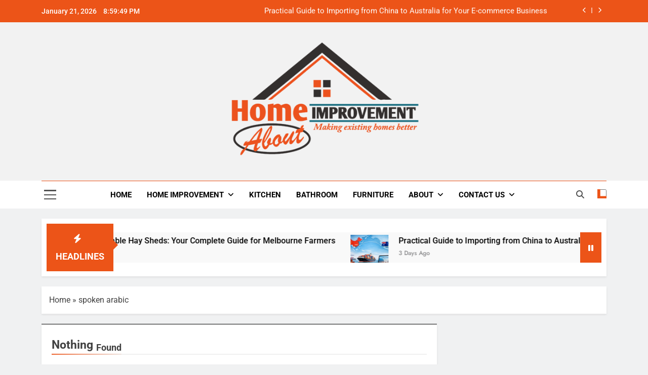

--- FILE ---
content_type: text/html; charset=UTF-8
request_url: https://homeimprovementabout.com/tag/spoken-arabic/
body_size: 19274
content:
<!doctype html>
<html lang="en-US">
<head>
	<meta charset="UTF-8">
	<meta name="viewport" content="width=device-width, initial-scale=1">
	<link rel="profile" href="https://gmpg.org/xfn/11">
	<meta name='robots' content='noindex, follow' />

	<!-- This site is optimized with the Yoast SEO Premium plugin v20.13 (Yoast SEO v26.7) - https://yoast.com/wordpress/plugins/seo/ -->
	<title>spoken arabic Archives - Home Improvement</title>
	<meta property="og:locale" content="en_US" />
	<meta property="og:type" content="article" />
	<meta property="og:title" content="spoken arabic Archives" />
	<meta property="og:url" content="https://homeimprovementabout.com/tag/spoken-arabic/" />
	<meta property="og:site_name" content="Home Improvement" />
	<meta name="twitter:card" content="summary_large_image" />
	<script type="application/ld+json" class="yoast-schema-graph">{"@context":"https://schema.org","@graph":[{"@type":"CollectionPage","@id":"https://homeimprovementabout.com/tag/spoken-arabic/","url":"https://homeimprovementabout.com/tag/spoken-arabic/","name":"spoken arabic Archives - Home Improvement","isPartOf":{"@id":"https://homeimprovementabout.com/#website"},"breadcrumb":{"@id":"https://homeimprovementabout.com/tag/spoken-arabic/#breadcrumb"},"inLanguage":"en-US"},{"@type":"BreadcrumbList","@id":"https://homeimprovementabout.com/tag/spoken-arabic/#breadcrumb","itemListElement":[{"@type":"ListItem","position":1,"name":"Home","item":"https://homeimprovementabout.com/"},{"@type":"ListItem","position":2,"name":"spoken arabic"}]},{"@type":"WebSite","@id":"https://homeimprovementabout.com/#website","url":"https://homeimprovementabout.com/","name":"Home Improvement","description":"Adding value to your home","publisher":{"@id":"https://homeimprovementabout.com/#/schema/person/0c2b9ac65b62712ce1b3b44a8183576a"},"potentialAction":[{"@type":"SearchAction","target":{"@type":"EntryPoint","urlTemplate":"https://homeimprovementabout.com/?s={search_term_string}"},"query-input":{"@type":"PropertyValueSpecification","valueRequired":true,"valueName":"search_term_string"}}],"inLanguage":"en-US"},{"@type":["Person","Organization"],"@id":"https://homeimprovementabout.com/#/schema/person/0c2b9ac65b62712ce1b3b44a8183576a","name":"admin","image":{"@type":"ImageObject","inLanguage":"en-US","@id":"https://homeimprovementabout.com/#/schema/person/image/","url":"https://homeimprovementabout.com/wp-content/uploads/2024/03/cropped-homeimprovementabout.com_.png","contentUrl":"https://homeimprovementabout.com/wp-content/uploads/2024/03/cropped-homeimprovementabout.com_.png","width":450,"height":254,"caption":"admin"},"logo":{"@id":"https://homeimprovementabout.com/#/schema/person/image/"}}]}</script>
	<!-- / Yoast SEO Premium plugin. -->


<link rel="alternate" type="application/rss+xml" title="Home Improvement &raquo; Feed" href="https://homeimprovementabout.com/feed/" />
<link rel="alternate" type="application/rss+xml" title="Home Improvement &raquo; Comments Feed" href="https://homeimprovementabout.com/comments/feed/" />
<link rel="alternate" type="application/rss+xml" title="Home Improvement &raquo; spoken arabic Tag Feed" href="https://homeimprovementabout.com/tag/spoken-arabic/feed/" />
<style id='wp-img-auto-sizes-contain-inline-css'>
img:is([sizes=auto i],[sizes^="auto," i]){contain-intrinsic-size:3000px 1500px}
/*# sourceURL=wp-img-auto-sizes-contain-inline-css */
</style>

<style id='wp-emoji-styles-inline-css'>

	img.wp-smiley, img.emoji {
		display: inline !important;
		border: none !important;
		box-shadow: none !important;
		height: 1em !important;
		width: 1em !important;
		margin: 0 0.07em !important;
		vertical-align: -0.1em !important;
		background: none !important;
		padding: 0 !important;
	}
/*# sourceURL=wp-emoji-styles-inline-css */
</style>
<link rel='stylesheet' id='wp-block-library-css' href='https://homeimprovementabout.com/wp-includes/css/dist/block-library/style.min.css?ver=6.9' media='all' />
<style id='global-styles-inline-css'>
:root{--wp--preset--aspect-ratio--square: 1;--wp--preset--aspect-ratio--4-3: 4/3;--wp--preset--aspect-ratio--3-4: 3/4;--wp--preset--aspect-ratio--3-2: 3/2;--wp--preset--aspect-ratio--2-3: 2/3;--wp--preset--aspect-ratio--16-9: 16/9;--wp--preset--aspect-ratio--9-16: 9/16;--wp--preset--color--black: #000000;--wp--preset--color--cyan-bluish-gray: #abb8c3;--wp--preset--color--white: #ffffff;--wp--preset--color--pale-pink: #f78da7;--wp--preset--color--vivid-red: #cf2e2e;--wp--preset--color--luminous-vivid-orange: #ff6900;--wp--preset--color--luminous-vivid-amber: #fcb900;--wp--preset--color--light-green-cyan: #7bdcb5;--wp--preset--color--vivid-green-cyan: #00d084;--wp--preset--color--pale-cyan-blue: #8ed1fc;--wp--preset--color--vivid-cyan-blue: #0693e3;--wp--preset--color--vivid-purple: #9b51e0;--wp--preset--gradient--vivid-cyan-blue-to-vivid-purple: linear-gradient(135deg,rgb(6,147,227) 0%,rgb(155,81,224) 100%);--wp--preset--gradient--light-green-cyan-to-vivid-green-cyan: linear-gradient(135deg,rgb(122,220,180) 0%,rgb(0,208,130) 100%);--wp--preset--gradient--luminous-vivid-amber-to-luminous-vivid-orange: linear-gradient(135deg,rgb(252,185,0) 0%,rgb(255,105,0) 100%);--wp--preset--gradient--luminous-vivid-orange-to-vivid-red: linear-gradient(135deg,rgb(255,105,0) 0%,rgb(207,46,46) 100%);--wp--preset--gradient--very-light-gray-to-cyan-bluish-gray: linear-gradient(135deg,rgb(238,238,238) 0%,rgb(169,184,195) 100%);--wp--preset--gradient--cool-to-warm-spectrum: linear-gradient(135deg,rgb(74,234,220) 0%,rgb(151,120,209) 20%,rgb(207,42,186) 40%,rgb(238,44,130) 60%,rgb(251,105,98) 80%,rgb(254,248,76) 100%);--wp--preset--gradient--blush-light-purple: linear-gradient(135deg,rgb(255,206,236) 0%,rgb(152,150,240) 100%);--wp--preset--gradient--blush-bordeaux: linear-gradient(135deg,rgb(254,205,165) 0%,rgb(254,45,45) 50%,rgb(107,0,62) 100%);--wp--preset--gradient--luminous-dusk: linear-gradient(135deg,rgb(255,203,112) 0%,rgb(199,81,192) 50%,rgb(65,88,208) 100%);--wp--preset--gradient--pale-ocean: linear-gradient(135deg,rgb(255,245,203) 0%,rgb(182,227,212) 50%,rgb(51,167,181) 100%);--wp--preset--gradient--electric-grass: linear-gradient(135deg,rgb(202,248,128) 0%,rgb(113,206,126) 100%);--wp--preset--gradient--midnight: linear-gradient(135deg,rgb(2,3,129) 0%,rgb(40,116,252) 100%);--wp--preset--font-size--small: 13px;--wp--preset--font-size--medium: 20px;--wp--preset--font-size--large: 36px;--wp--preset--font-size--x-large: 42px;--wp--preset--spacing--20: 0.44rem;--wp--preset--spacing--30: 0.67rem;--wp--preset--spacing--40: 1rem;--wp--preset--spacing--50: 1.5rem;--wp--preset--spacing--60: 2.25rem;--wp--preset--spacing--70: 3.38rem;--wp--preset--spacing--80: 5.06rem;--wp--preset--shadow--natural: 6px 6px 9px rgba(0, 0, 0, 0.2);--wp--preset--shadow--deep: 12px 12px 50px rgba(0, 0, 0, 0.4);--wp--preset--shadow--sharp: 6px 6px 0px rgba(0, 0, 0, 0.2);--wp--preset--shadow--outlined: 6px 6px 0px -3px rgb(255, 255, 255), 6px 6px rgb(0, 0, 0);--wp--preset--shadow--crisp: 6px 6px 0px rgb(0, 0, 0);}:where(.is-layout-flex){gap: 0.5em;}:where(.is-layout-grid){gap: 0.5em;}body .is-layout-flex{display: flex;}.is-layout-flex{flex-wrap: wrap;align-items: center;}.is-layout-flex > :is(*, div){margin: 0;}body .is-layout-grid{display: grid;}.is-layout-grid > :is(*, div){margin: 0;}:where(.wp-block-columns.is-layout-flex){gap: 2em;}:where(.wp-block-columns.is-layout-grid){gap: 2em;}:where(.wp-block-post-template.is-layout-flex){gap: 1.25em;}:where(.wp-block-post-template.is-layout-grid){gap: 1.25em;}.has-black-color{color: var(--wp--preset--color--black) !important;}.has-cyan-bluish-gray-color{color: var(--wp--preset--color--cyan-bluish-gray) !important;}.has-white-color{color: var(--wp--preset--color--white) !important;}.has-pale-pink-color{color: var(--wp--preset--color--pale-pink) !important;}.has-vivid-red-color{color: var(--wp--preset--color--vivid-red) !important;}.has-luminous-vivid-orange-color{color: var(--wp--preset--color--luminous-vivid-orange) !important;}.has-luminous-vivid-amber-color{color: var(--wp--preset--color--luminous-vivid-amber) !important;}.has-light-green-cyan-color{color: var(--wp--preset--color--light-green-cyan) !important;}.has-vivid-green-cyan-color{color: var(--wp--preset--color--vivid-green-cyan) !important;}.has-pale-cyan-blue-color{color: var(--wp--preset--color--pale-cyan-blue) !important;}.has-vivid-cyan-blue-color{color: var(--wp--preset--color--vivid-cyan-blue) !important;}.has-vivid-purple-color{color: var(--wp--preset--color--vivid-purple) !important;}.has-black-background-color{background-color: var(--wp--preset--color--black) !important;}.has-cyan-bluish-gray-background-color{background-color: var(--wp--preset--color--cyan-bluish-gray) !important;}.has-white-background-color{background-color: var(--wp--preset--color--white) !important;}.has-pale-pink-background-color{background-color: var(--wp--preset--color--pale-pink) !important;}.has-vivid-red-background-color{background-color: var(--wp--preset--color--vivid-red) !important;}.has-luminous-vivid-orange-background-color{background-color: var(--wp--preset--color--luminous-vivid-orange) !important;}.has-luminous-vivid-amber-background-color{background-color: var(--wp--preset--color--luminous-vivid-amber) !important;}.has-light-green-cyan-background-color{background-color: var(--wp--preset--color--light-green-cyan) !important;}.has-vivid-green-cyan-background-color{background-color: var(--wp--preset--color--vivid-green-cyan) !important;}.has-pale-cyan-blue-background-color{background-color: var(--wp--preset--color--pale-cyan-blue) !important;}.has-vivid-cyan-blue-background-color{background-color: var(--wp--preset--color--vivid-cyan-blue) !important;}.has-vivid-purple-background-color{background-color: var(--wp--preset--color--vivid-purple) !important;}.has-black-border-color{border-color: var(--wp--preset--color--black) !important;}.has-cyan-bluish-gray-border-color{border-color: var(--wp--preset--color--cyan-bluish-gray) !important;}.has-white-border-color{border-color: var(--wp--preset--color--white) !important;}.has-pale-pink-border-color{border-color: var(--wp--preset--color--pale-pink) !important;}.has-vivid-red-border-color{border-color: var(--wp--preset--color--vivid-red) !important;}.has-luminous-vivid-orange-border-color{border-color: var(--wp--preset--color--luminous-vivid-orange) !important;}.has-luminous-vivid-amber-border-color{border-color: var(--wp--preset--color--luminous-vivid-amber) !important;}.has-light-green-cyan-border-color{border-color: var(--wp--preset--color--light-green-cyan) !important;}.has-vivid-green-cyan-border-color{border-color: var(--wp--preset--color--vivid-green-cyan) !important;}.has-pale-cyan-blue-border-color{border-color: var(--wp--preset--color--pale-cyan-blue) !important;}.has-vivid-cyan-blue-border-color{border-color: var(--wp--preset--color--vivid-cyan-blue) !important;}.has-vivid-purple-border-color{border-color: var(--wp--preset--color--vivid-purple) !important;}.has-vivid-cyan-blue-to-vivid-purple-gradient-background{background: var(--wp--preset--gradient--vivid-cyan-blue-to-vivid-purple) !important;}.has-light-green-cyan-to-vivid-green-cyan-gradient-background{background: var(--wp--preset--gradient--light-green-cyan-to-vivid-green-cyan) !important;}.has-luminous-vivid-amber-to-luminous-vivid-orange-gradient-background{background: var(--wp--preset--gradient--luminous-vivid-amber-to-luminous-vivid-orange) !important;}.has-luminous-vivid-orange-to-vivid-red-gradient-background{background: var(--wp--preset--gradient--luminous-vivid-orange-to-vivid-red) !important;}.has-very-light-gray-to-cyan-bluish-gray-gradient-background{background: var(--wp--preset--gradient--very-light-gray-to-cyan-bluish-gray) !important;}.has-cool-to-warm-spectrum-gradient-background{background: var(--wp--preset--gradient--cool-to-warm-spectrum) !important;}.has-blush-light-purple-gradient-background{background: var(--wp--preset--gradient--blush-light-purple) !important;}.has-blush-bordeaux-gradient-background{background: var(--wp--preset--gradient--blush-bordeaux) !important;}.has-luminous-dusk-gradient-background{background: var(--wp--preset--gradient--luminous-dusk) !important;}.has-pale-ocean-gradient-background{background: var(--wp--preset--gradient--pale-ocean) !important;}.has-electric-grass-gradient-background{background: var(--wp--preset--gradient--electric-grass) !important;}.has-midnight-gradient-background{background: var(--wp--preset--gradient--midnight) !important;}.has-small-font-size{font-size: var(--wp--preset--font-size--small) !important;}.has-medium-font-size{font-size: var(--wp--preset--font-size--medium) !important;}.has-large-font-size{font-size: var(--wp--preset--font-size--large) !important;}.has-x-large-font-size{font-size: var(--wp--preset--font-size--x-large) !important;}
/*# sourceURL=global-styles-inline-css */
</style>

<style id='classic-theme-styles-inline-css'>
/*! This file is auto-generated */
.wp-block-button__link{color:#fff;background-color:#32373c;border-radius:9999px;box-shadow:none;text-decoration:none;padding:calc(.667em + 2px) calc(1.333em + 2px);font-size:1.125em}.wp-block-file__button{background:#32373c;color:#fff;text-decoration:none}
/*# sourceURL=/wp-includes/css/classic-themes.min.css */
</style>
<link rel='stylesheet' id='fontawesome-css' href='https://homeimprovementabout.com/wp-content/themes/newsmatic/assets/lib/fontawesome/css/all.min.css?ver=5.15.3' media='all' />
<link rel='stylesheet' id='fontawesome-6-css' href='https://homeimprovementabout.com/wp-content/themes/newsmatic/assets/lib/fontawesome-6/css/all.min.css?ver=6.5.1' media='all' />
<link rel='stylesheet' id='slick-css' href='https://homeimprovementabout.com/wp-content/themes/newsmatic/assets/lib/slick/slick.css?ver=1.8.1' media='all' />
<link rel='stylesheet' id='newsmatic-typo-fonts-css' href='https://homeimprovementabout.com/wp-content/fonts/14a84609c1bd1329c3f32554880a07b7.css' media='all' />
<link rel='stylesheet' id='newsmatic-style-css' href='https://homeimprovementabout.com/wp-content/themes/newsmatic/style.css?ver=1.3.18' media='all' />
<style id='newsmatic-style-inline-css'>
body.newsmatic_font_typography{ --newsmatic-global-preset-color-1: #64748b;}
 body.newsmatic_font_typography{ --newsmatic-global-preset-color-2: #27272a;}
 body.newsmatic_font_typography{ --newsmatic-global-preset-color-3: #ef4444;}
 body.newsmatic_font_typography{ --newsmatic-global-preset-color-4: #eab308;}
 body.newsmatic_font_typography{ --newsmatic-global-preset-color-5: #ec5418;}
 body.newsmatic_font_typography{ --newsmatic-global-preset-color-6: #000000;}
 body.newsmatic_font_typography{ --newsmatic-global-preset-color-7: #06b6d4;}
 body.newsmatic_font_typography{ --newsmatic-global-preset-color-8: #0284c7;}
 body.newsmatic_font_typography{ --newsmatic-global-preset-color-9: #6366f1;}
 body.newsmatic_font_typography{ --newsmatic-global-preset-color-10: #ec5418;}
 body.newsmatic_font_typography{ --newsmatic-global-preset-color-11: #a855f7;}
 body.newsmatic_font_typography{ --newsmatic-global-preset-color-12: #f43f5e;}
 body.newsmatic_font_typography{ --newsmatic-global-preset-gradient-color-1: linear-gradient( 135deg, #485563 10%, #29323c 100%);}
 body.newsmatic_font_typography{ --newsmatic-global-preset-gradient-color-2: linear-gradient( 135deg, #FF512F 10%, #F09819 100%);}
 body.newsmatic_font_typography{ --newsmatic-global-preset-gradient-color-3: linear-gradient( 135deg, #00416A 10%, #E4E5E6 100%);}
 body.newsmatic_font_typography{ --newsmatic-global-preset-gradient-color-4: linear-gradient( 135deg, #CE9FFC 10%, #7367F0 100%);}
 body.newsmatic_font_typography{ --newsmatic-global-preset-gradient-color-5: linear-gradient( 135deg, #90F7EC 10%, #32CCBC 100%);}
 body.newsmatic_font_typography{ --newsmatic-global-preset-gradient-color-6: linear-gradient( 135deg, #81FBB8 10%, #28C76F 100%);}
 body.newsmatic_font_typography{ --newsmatic-global-preset-gradient-color-7: linear-gradient( 135deg, #EB3349 10%, #F45C43 100%);}
 body.newsmatic_font_typography{ --newsmatic-global-preset-gradient-color-8: linear-gradient( 135deg, #FFF720 10%, #3CD500 100%);}
 body.newsmatic_font_typography{ --newsmatic-global-preset-gradient-color-9: linear-gradient( 135deg, #FF96F9 10%, #C32BAC 100%);}
 body.newsmatic_font_typography{ --newsmatic-global-preset-gradient-color-10: linear-gradient( 135deg, #69FF97 10%, #00E4FF 100%);}
 body.newsmatic_font_typography{ --newsmatic-global-preset-gradient-color-11: linear-gradient( 135deg, #3C8CE7 10%, #00EAFF 100%);}
 body.newsmatic_font_typography{ --newsmatic-global-preset-gradient-color-12: linear-gradient( 135deg, #FF7AF5 10%, #513162 100%);}
 body.newsmatic_font_typography{ --theme-block-top-border-color: var( --newsmatic-global-preset-color-6 );}
.newsmatic_font_typography { --header-padding: 35px;} .newsmatic_font_typography { --header-padding-tablet: 30px;} .newsmatic_font_typography { --header-padding-smartphone: 30px;}.newsmatic_main_body .site-header.layout--default .top-header{ background: #1b8415}.newsmatic_font_typography .header-custom-button{ background: linear-gradient(135deg,rgb(178,7,29) 0%,rgb(1,1,1) 100%)}.newsmatic_font_typography .header-custom-button:hover{ background: #b2071d}.newsmatic_font_typography { --site-title-family : Roboto; }
.newsmatic_font_typography { --site-title-weight : 700; }
.newsmatic_font_typography { --site-title-texttransform : capitalize; }
.newsmatic_font_typography { --site-title-textdecoration : none; }
.newsmatic_font_typography { --site-title-size : 45px; }
.newsmatic_font_typography { --site-title-size-tab : 43px; }
.newsmatic_font_typography { --site-title-size-mobile : 40px; }
.newsmatic_font_typography { --site-title-lineheight : 45px; }
.newsmatic_font_typography { --site-title-lineheight-tab : 42px; }
.newsmatic_font_typography { --site-title-lineheight-mobile : 40px; }
.newsmatic_font_typography { --site-title-letterspacing : 0px; }
.newsmatic_font_typography { --site-title-letterspacing-tab : 0px; }
.newsmatic_font_typography { --site-title-letterspacing-mobile : 0px; }
.newsmatic_font_typography { --site-tagline-family : Roboto; }
.newsmatic_font_typography { --site-tagline-weight : 400; }
.newsmatic_font_typography { --site-tagline-texttransform : capitalize; }
.newsmatic_font_typography { --site-tagline-textdecoration : none; }
.newsmatic_font_typography { --site-tagline-size : 16px; }
.newsmatic_font_typography { --site-tagline-size-tab : 16px; }
.newsmatic_font_typography { --site-tagline-size-mobile : 16px; }
.newsmatic_font_typography { --site-tagline-lineheight : 26px; }
.newsmatic_font_typography { --site-tagline-lineheight-tab : 26px; }
.newsmatic_font_typography { --site-tagline-lineheight-mobile : 16px; }
.newsmatic_font_typography { --site-tagline-letterspacing : 0px; }
.newsmatic_font_typography { --site-tagline-letterspacing-tab : 0px; }
.newsmatic_font_typography { --site-tagline-letterspacing-mobile : 0px; }
body .site-branding img.custom-logo{ width: 400px; }@media(max-width: 940px) { body .site-branding img.custom-logo{ width: 200px; } }
@media(max-width: 610px) { body .site-branding img.custom-logo{ width: 200px; } }
.newsmatic_font_typography  { --sidebar-toggle-color: #525252;}.newsmatic_font_typography  { --sidebar-toggle-color-hover : #ec5418; }.newsmatic_font_typography  { --search-color: #525252;}.newsmatic_font_typography  { --search-color-hover : #ec5418; }.newsmatic_main_body { --site-bk-color: #F0F1F2}.newsmatic_font_typography  { --move-to-top-background-color: #e64709;}.newsmatic_font_typography  { --move-to-top-background-color-hover : #e64709; }.newsmatic_font_typography  { --move-to-top-color: #fff;}.newsmatic_font_typography  { --move-to-top-color-hover : #fff; }@media(max-width: 610px) { .ads-banner{ display : block;} }@media(max-width: 610px) { body #newsmatic-scroll-to-top.show{ display : block;} }body .site-header.layout--default .menu-section .row{ border-top: 1px solid #ec5418;}body .site-footer.dark_bk{ border-top: 5px solid #1B8415;}.newsmatic_main_body .site-header.layout--default .site-branding-section{ background: #f2f2f2}.newsmatic_font_typography  { --custom-btn-color: #ffffff;}.newsmatic_font_typography  { --custom-btn-color-hover : #ffffff; } body.newsmatic_main_body{ --theme-color-red: #ec5418;} body.newsmatic_dark_mode{ --theme-color-red: #ec5418;}body .post-categories .cat-item.cat-1458 { background-color : #1B8415} body .newsmatic-category-no-bk .post-categories .cat-item.cat-1458 a  { color : #1B8415} body.single .post-categories .cat-item.cat-1458 { background-color : #1B8415} body .post-categories .cat-item.cat-22 { background-color : #ed5118} body .newsmatic-category-no-bk .post-categories .cat-item.cat-22 a  { color : #ed5118} body.single .post-categories .cat-item.cat-22 { background-color : #ed5118} body .post-categories .cat-item.cat-20 { background-color : #ed5118} body .newsmatic-category-no-bk .post-categories .cat-item.cat-20 a  { color : #ed5118} body.single .post-categories .cat-item.cat-20 { background-color : #ed5118} body .post-categories .cat-item.cat-825 { background-color : #ed5118} body .newsmatic-category-no-bk .post-categories .cat-item.cat-825 a  { color : #ed5118} body.single .post-categories .cat-item.cat-825 { background-color : #ed5118} body .post-categories .cat-item.cat-29 { background-color : #c95121} body .newsmatic-category-no-bk .post-categories .cat-item.cat-29 a  { color : #c95121} body.single .post-categories .cat-item.cat-29 { background-color : #c95121} body .post-categories .cat-item.cat-27 { background-color : #ed5118} body .newsmatic-category-no-bk .post-categories .cat-item.cat-27 a  { color : #ed5118} body.single .post-categories .cat-item.cat-27 { background-color : #ed5118} body .post-categories .cat-item.cat-1321 { background-color : #1B8415} body .newsmatic-category-no-bk .post-categories .cat-item.cat-1321 a  { color : #1B8415} body.single .post-categories .cat-item.cat-1321 { background-color : #1B8415} body .post-categories .cat-item.cat-26 { background-color : #ed5118} body .newsmatic-category-no-bk .post-categories .cat-item.cat-26 a  { color : #ed5118} body.single .post-categories .cat-item.cat-26 { background-color : #ed5118} body .post-categories .cat-item.cat-63 { background-color : #ed5118} body .newsmatic-category-no-bk .post-categories .cat-item.cat-63 a  { color : #ed5118} body.single .post-categories .cat-item.cat-63 { background-color : #ed5118} body .post-categories .cat-item.cat-37 { background-color : #ed5118} body .newsmatic-category-no-bk .post-categories .cat-item.cat-37 a  { color : #ed5118} body.single .post-categories .cat-item.cat-37 { background-color : #ed5118} body .post-categories .cat-item.cat-19 { background-color : #ed5118} body .newsmatic-category-no-bk .post-categories .cat-item.cat-19 a  { color : #ed5118} body.single .post-categories .cat-item.cat-19 { background-color : #ed5118} body .post-categories .cat-item.cat-25 { background-color : #ed5118} body .newsmatic-category-no-bk .post-categories .cat-item.cat-25 a  { color : #ed5118} body.single .post-categories .cat-item.cat-25 { background-color : #ed5118} body .post-categories .cat-item.cat-990 { background-color : #1B8415} body .newsmatic-category-no-bk .post-categories .cat-item.cat-990 a  { color : #1B8415} body.single .post-categories .cat-item.cat-990 { background-color : #1B8415} body .post-categories .cat-item.cat-991 { background-color : #ed5118} body .newsmatic-category-no-bk .post-categories .cat-item.cat-991 a  { color : #ed5118} body.single .post-categories .cat-item.cat-991 { background-color : #ed5118} body .post-categories .cat-item.cat-21 { background-color : #ed5118} body .newsmatic-category-no-bk .post-categories .cat-item.cat-21 a  { color : #ed5118} body.single .post-categories .cat-item.cat-21 { background-color : #ed5118} body .post-categories .cat-item.cat-995 { background-color : #ed5118} body .newsmatic-category-no-bk .post-categories .cat-item.cat-995 a  { color : #ed5118} body.single .post-categories .cat-item.cat-995 { background-color : #ed5118} body .post-categories .cat-item.cat-136 { background-color : #ed5118} body .newsmatic-category-no-bk .post-categories .cat-item.cat-136 a  { color : #ed5118} body.single .post-categories .cat-item.cat-136 { background-color : #ed5118} body .post-categories .cat-item.cat-28 { background-color : #ed5118} body .newsmatic-category-no-bk .post-categories .cat-item.cat-28 a  { color : #ed5118} body.single .post-categories .cat-item.cat-28 { background-color : #ed5118}  #main-banner-section .main-banner-slider figure.post-thumb { border-radius: 0px; } #main-banner-section .main-banner-slider .post-element{ border-radius: 0px;}
 @media (max-width: 769px){ #main-banner-section .main-banner-slider figure.post-thumb { border-radius: 0px; } #main-banner-section .main-banner-slider .post-element { border-radius: 0px; } }
 @media (max-width: 548px){ #main-banner-section .main-banner-slider figure.post-thumb  { border-radius: 0px; } #main-banner-section .main-banner-slider .post-element { border-radius: 0px; } }
 #main-banner-section .main-banner-trailing-posts figure.post-thumb, #main-banner-section .banner-trailing-posts figure.post-thumb { border-radius: 0px } #main-banner-section .banner-trailing-posts .post-element { border-radius: 0px;}
 @media (max-width: 769px){ #main-banner-section .main-banner-trailing-posts figure.post-thumb,
				#main-banner-section .banner-trailing-posts figure.post-thumb { border-radius: 0px } #main-banner-section .banner-trailing-posts .post-element { border-radius: 0px;} }
 @media (max-width: 548px){ #main-banner-section .main-banner-trailing-posts figure.post-thumb,
				#main-banner-section .banner-trailing-posts figure.post-thumb  { border-radius: 0px  } #main-banner-section .banner-trailing-posts .post-element { border-radius: 0px;} }
 main.site-main .primary-content article figure.post-thumb-wrap { padding-bottom: calc( 0.25 * 100% ) }
 @media (max-width: 769px){ main.site-main .primary-content article figure.post-thumb-wrap { padding-bottom: calc( 0.4 * 100% ) } }
 @media (max-width: 548px){ main.site-main .primary-content article figure.post-thumb-wrap { padding-bottom: calc( 0.4 * 100% ) } }
 main.site-main .primary-content article figure.post-thumb-wrap { border-radius: 0px}
 @media (max-width: 769px){ main.site-main .primary-content article figure.post-thumb-wrap { border-radius: 0px } }
 @media (max-width: 548px){ main.site-main .primary-content article figure.post-thumb-wrap { border-radius: 0px  } }
#block--1721379012971y article figure.post-thumb-wrap { padding-bottom: calc( 0.6 * 100% ) }
 @media (max-width: 769px){ #block--1721379012971y article figure.post-thumb-wrap { padding-bottom: calc( 0.8 * 100% ) } }
 @media (max-width: 548px){ #block--1721379012971y article figure.post-thumb-wrap { padding-bottom: calc( 0.6 * 100% ) }}
#block--1721379012971y article figure.post-thumb-wrap { border-radius: 0px }
 @media (max-width: 769px){ #block--1721379012971y article figure.post-thumb-wrap { border-radius: 0px } }
 @media (max-width: 548px){ #block--1721379012971y article figure.post-thumb-wrap { border-radius: 0px } }
#block--1721379012974m article figure.post-thumb-wrap { padding-bottom: calc( 0.6 * 100% ) }
 @media (max-width: 769px){ #block--1721379012974m article figure.post-thumb-wrap { padding-bottom: calc( 0.8 * 100% ) } }
 @media (max-width: 548px){ #block--1721379012974m article figure.post-thumb-wrap { padding-bottom: calc( 0.6 * 100% ) }}
#block--1721379012974m article figure.post-thumb-wrap { border-radius: 0px }
 @media (max-width: 769px){ #block--1721379012974m article figure.post-thumb-wrap { border-radius: 0px } }
 @media (max-width: 548px){ #block--1721379012974m article figure.post-thumb-wrap { border-radius: 0px } }
#block--1721379012975p article figure.post-thumb-wrap { padding-bottom: calc( 0.25 * 100% ) }
 @media (max-width: 769px){ #block--1721379012975p article figure.post-thumb-wrap { padding-bottom: calc( 0.25 * 100% ) } }
 @media (max-width: 548px){ #block--1721379012975p article figure.post-thumb-wrap { padding-bottom: calc( 0.25 * 100% ) }}
#block--1721379012975p article figure.post-thumb-wrap { border-radius: 0px }
 @media (max-width: 769px){ #block--1721379012975p article figure.post-thumb-wrap { border-radius: 0px } }
 @media (max-width: 548px){ #block--1721379012975p article figure.post-thumb-wrap { border-radius: 0px } }
#block--1721379012976j article figure.post-thumb-wrap { padding-bottom: calc( 0.6 * 100% ) }
 @media (max-width: 769px){ #block--1721379012976j article figure.post-thumb-wrap { padding-bottom: calc( 0.8 * 100% ) } }
 @media (max-width: 548px){ #block--1721379012976j article figure.post-thumb-wrap { padding-bottom: calc( 0.6 * 100% ) }}
#block--1721379012976j article figure.post-thumb-wrap { border-radius: 0px }
 @media (max-width: 769px){ #block--1721379012976j article figure.post-thumb-wrap { border-radius: 0px } }
 @media (max-width: 548px){ #block--1721379012976j article figure.post-thumb-wrap { border-radius: 0px } }
/*# sourceURL=newsmatic-style-inline-css */
</style>
<link rel='stylesheet' id='newsmatic-main-style-css' href='https://homeimprovementabout.com/wp-content/themes/newsmatic/assets/css/main.css?ver=1.3.18' media='all' />
<link rel='stylesheet' id='newsmatic-loader-style-css' href='https://homeimprovementabout.com/wp-content/themes/newsmatic/assets/css/loader.css?ver=1.3.18' media='all' />
<link rel='stylesheet' id='newsmatic-responsive-style-css' href='https://homeimprovementabout.com/wp-content/themes/newsmatic/assets/css/responsive.css?ver=1.3.18' media='all' />
<script src="https://homeimprovementabout.com/wp-includes/js/jquery/jquery.min.js?ver=3.7.1" id="jquery-core-js"></script>
<script src="https://homeimprovementabout.com/wp-includes/js/jquery/jquery-migrate.min.js?ver=3.4.1" id="jquery-migrate-js"></script>
<link rel="https://api.w.org/" href="https://homeimprovementabout.com/wp-json/" /><link rel="alternate" title="JSON" type="application/json" href="https://homeimprovementabout.com/wp-json/wp/v2/tags/415" /><link rel="EditURI" type="application/rsd+xml" title="RSD" href="https://homeimprovementabout.com/xmlrpc.php?rsd" />
<meta name="generator" content="WordPress 6.9" />
		<style type="text/css">
							.site-title {
					position: absolute;
					clip: rect(1px, 1px, 1px, 1px);
					}
									.site-description {
						position: absolute;
						clip: rect(1px, 1px, 1px, 1px);
					}
						</style>
		<link rel="icon" href="https://homeimprovementabout.com/wp-content/uploads/2025/01/homeimprovementabout.com-fevi-150x150.png" sizes="32x32" />
<link rel="icon" href="https://homeimprovementabout.com/wp-content/uploads/2025/01/homeimprovementabout.com-fevi-300x300.png" sizes="192x192" />
<link rel="apple-touch-icon" href="https://homeimprovementabout.com/wp-content/uploads/2025/01/homeimprovementabout.com-fevi-300x300.png" />
<meta name="msapplication-TileImage" content="https://homeimprovementabout.com/wp-content/uploads/2025/01/homeimprovementabout.com-fevi-300x300.png" />
		<style id="wp-custom-css">
			.newsmatic_main_body .site-header.layout--default .top-header {
    background: #ec5418;
}		</style>
			<script async src="https://pagead2.googlesyndication.com/pagead/js/adsbygoogle.js?client=ca-pub-6055728642375511"
     crossorigin="anonymous"></script>
</head>

<body class="archive tag tag-spoken-arabic tag-415 wp-custom-logo wp-theme-newsmatic hfeed newsmatic-title-two newsmatic-image-hover--effect-four site-full-width--layout newsmatic_site_block_border_top post-layout--one right-sidebar newsmatic_main_body newsmatic_font_typography" itemtype='https://schema.org/Blog' itemscope='itemscope'>
<div id="page" class="site">
	<a class="skip-link screen-reader-text" href="#primary">Skip to content</a>
				<div class="newsmatic_ovelay_div"></div>
						
			<header id="masthead" class="site-header layout--default layout--one">
				<div class="top-header"><div class="newsmatic-container"><div class="row">         <div class="top-date-time">
            <span class="date">January 21, 2026</span>
            <span class="time"></span>
         </div>
               <div class="top-ticker-news">
            <ul class="ticker-item-wrap">
                                          <li class="ticker-item"><a href="https://homeimprovementabout.com/durable-hay-sheds-materials-melbourne/" title="Top 5 Materials for Durable Hay Sheds: Your Complete Guide for Melbourne Farmers">Top 5 Materials for Durable Hay Sheds: Your Complete Guide for Melbourne Farmers</a></h2></li>
                                                   <li class="ticker-item"><a href="https://homeimprovementabout.com/importing-from-china-to-australia-ecommerce-guide/" title="Practical Guide to Importing from China to Australia for Your E-commerce Business">Practical Guide to Importing from China to Australia for Your E-commerce Business</a></h2></li>
                                                   <li class="ticker-item"><a href="https://homeimprovementabout.com/modern-ducted-heating-hobart/" title="Upgrade Your Home with Modern Ducted Heating in Hobart">Upgrade Your Home with Modern Ducted Heating in Hobart</a></h2></li>
                                                   <li class="ticker-item"><a href="https://homeimprovementabout.com/roof-repairs-rosanna-quick-response-guide/" title="Roof Repairs Rosanna: How to Respond Quickly to Roof Damage">Roof Repairs Rosanna: How to Respond Quickly to Roof Damage</a></h2></li>
                                    </ul>
			</div>
      </div></div></div>        <div class="main-header order--social-logo-buttons">
            <div class="site-branding-section">
                <div class="newsmatic-container">
                    <div class="row">
                                 <div class="social-icons-wrap"></div>
                  <div class="site-branding">
                <a href="https://homeimprovementabout.com/" class="custom-logo-link" rel="home"><img width="450" height="254" src="https://homeimprovementabout.com/wp-content/uploads/2024/03/cropped-homeimprovementabout.com_.png" class="custom-logo" alt="homeimprovementabout.com" decoding="async" fetchpriority="high" srcset="https://homeimprovementabout.com/wp-content/uploads/2024/03/cropped-homeimprovementabout.com_.png 450w, https://homeimprovementabout.com/wp-content/uploads/2024/03/cropped-homeimprovementabout.com_-300x169.png 300w, https://homeimprovementabout.com/wp-content/uploads/2024/03/cropped-homeimprovementabout.com_-285x161.png 285w" sizes="(max-width: 450px) 100vw, 450px" /></a>                        <p class="site-title"><a href="https://homeimprovementabout.com/" rel="home">Home Improvement</a></p>
                                    <p class="site-description">Adding value to your home</p>
                            </div><!-- .site-branding -->
         <div class="header-right-button-wrap"></div><!-- .header-right-button-wrap -->                    </div>
                </div>
            </div>
            <div class="menu-section">
                <div class="newsmatic-container">
                    <div class="row">
                                    <div class="sidebar-toggle-wrap">
                <a class="sidebar-toggle-trigger" href="javascript:void(0);">
                    <div class="newsmatic_sidetoggle_menu_burger">
                      <span></span>
                      <span></span>
                      <span></span>
                  </div>
                </a>
                <div class="sidebar-toggle hide">
                <span class="sidebar-toggle-close"><i class="fas fa-times"></i></span>
                  <div class="newsmatic-container">
                    <div class="row">
                      <section id="calendar-10" class="widget widget_calendar"><div id="calendar_wrap" class="calendar_wrap"><table id="wp-calendar" class="wp-calendar-table">
	<caption>January 2026</caption>
	<thead>
	<tr>
		<th scope="col" aria-label="Monday">M</th>
		<th scope="col" aria-label="Tuesday">T</th>
		<th scope="col" aria-label="Wednesday">W</th>
		<th scope="col" aria-label="Thursday">T</th>
		<th scope="col" aria-label="Friday">F</th>
		<th scope="col" aria-label="Saturday">S</th>
		<th scope="col" aria-label="Sunday">S</th>
	</tr>
	</thead>
	<tbody>
	<tr>
		<td colspan="3" class="pad">&nbsp;</td><td>1</td><td>2</td><td>3</td><td>4</td>
	</tr>
	<tr>
		<td>5</td><td>6</td><td><a href="https://homeimprovementabout.com/2026/01/07/" aria-label="Posts published on January 7, 2026">7</a></td><td>8</td><td>9</td><td>10</td><td>11</td>
	</tr>
	<tr>
		<td>12</td><td>13</td><td>14</td><td>15</td><td>16</td><td>17</td><td>18</td>
	</tr>
	<tr>
		<td><a href="https://homeimprovementabout.com/2026/01/19/" aria-label="Posts published on January 19, 2026">19</a></td><td>20</td><td id="today"><a href="https://homeimprovementabout.com/2026/01/21/" aria-label="Posts published on January 21, 2026">21</a></td><td>22</td><td>23</td><td>24</td><td>25</td>
	</tr>
	<tr>
		<td>26</td><td>27</td><td>28</td><td>29</td><td>30</td><td>31</td>
		<td class="pad" colspan="1">&nbsp;</td>
	</tr>
	</tbody>
	</table><nav aria-label="Previous and next months" class="wp-calendar-nav">
		<span class="wp-calendar-nav-prev"><a href="https://homeimprovementabout.com/2025/12/">&laquo; Dec</a></span>
		<span class="pad">&nbsp;</span>
		<span class="wp-calendar-nav-next">&nbsp;</span>
	</nav></div></section>
		<section id="recent-posts-9" class="widget widget_recent_entries">
		<h2 class="widget-title"><span>Recent Posts</span></h2>
		<ul>
											<li>
					<a href="https://homeimprovementabout.com/durable-hay-sheds-materials-melbourne/">Top 5 Materials for Durable Hay Sheds: Your Complete Guide for Melbourne Farmers</a>
									</li>
											<li>
					<a href="https://homeimprovementabout.com/importing-from-china-to-australia-ecommerce-guide/">Practical Guide to Importing from China to Australia for Your E-commerce Business</a>
									</li>
											<li>
					<a href="https://homeimprovementabout.com/modern-ducted-heating-hobart/">Upgrade Your Home with Modern Ducted Heating in Hobart</a>
									</li>
											<li>
					<a href="https://homeimprovementabout.com/roof-repairs-rosanna-quick-response-guide/">Roof Repairs Rosanna: How to Respond Quickly to Roof Damage</a>
									</li>
											<li>
					<a href="https://homeimprovementabout.com/is-synthetic-grass-worth-it-cost-benefits-lifespan-explained/">Is Synthetic Grass Worth It? Cost, Benefits &amp; Lifespan Explained</a>
									</li>
					</ul>

		</section><section id="categories-7" class="widget widget_categories"><h2 class="widget-title"><span>Categories</span></h2>
			<ul>
					<li class="cat-item cat-item-1458"><a href="https://homeimprovementabout.com/category/agricultural-buildings/">Agricultural Buildings</a>
</li>
	<li class="cat-item cat-item-22"><a href="https://homeimprovementabout.com/category/bathroom/">Bathroom</a>
</li>
	<li class="cat-item cat-item-20"><a href="https://homeimprovementabout.com/category/bedroom/">Bedroom</a>
</li>
	<li class="cat-item cat-item-825"><a href="https://homeimprovementabout.com/category/construction/">Construction</a>
</li>
	<li class="cat-item cat-item-29"><a href="https://homeimprovementabout.com/category/decor/">Decor</a>
</li>
	<li class="cat-item cat-item-27"><a href="https://homeimprovementabout.com/category/design/">Design</a>
</li>
	<li class="cat-item cat-item-1321"><a href="https://homeimprovementabout.com/category/education/">Education</a>
</li>
	<li class="cat-item cat-item-26"><a href="https://homeimprovementabout.com/category/furniture/">Furniture</a>
</li>
	<li class="cat-item cat-item-63"><a href="https://homeimprovementabout.com/category/garden/">Garden</a>
</li>
	<li class="cat-item cat-item-37"><a href="https://homeimprovementabout.com/category/general/">General</a>
</li>
	<li class="cat-item cat-item-19"><a href="https://homeimprovementabout.com/category/home-and-life-style/">Home and Life Style</a>
</li>
	<li class="cat-item cat-item-25"><a href="https://homeimprovementabout.com/category/home-improvement/">Home Improvement</a>
</li>
	<li class="cat-item cat-item-990"><a href="https://homeimprovementabout.com/category/home-products-reviews/">Home products reviews</a>
</li>
	<li class="cat-item cat-item-991"><a href="https://homeimprovementabout.com/category/house-plans/">House Plans</a>
</li>
	<li class="cat-item cat-item-21"><a href="https://homeimprovementabout.com/category/kitchen/">Kitchen</a>
</li>
	<li class="cat-item cat-item-995"><a href="https://homeimprovementabout.com/category/play-at-home/">Play At Home</a>
</li>
	<li class="cat-item cat-item-136"><a href="https://homeimprovementabout.com/category/real-estate/">Real Estate</a>
</li>
	<li class="cat-item cat-item-28"><a href="https://homeimprovementabout.com/category/renovation/">Renovation</a>
</li>
			</ul>

			</section><section id="custom_html-2" class="widget_text widget widget_custom_html"><div class="textwidget custom-html-widget"><!-- cd6df7d8c87b8948bb30ae7ee368a7c6 --></div></section><section id="custom_html-27" class="widget_text widget widget_custom_html"><div class="textwidget custom-html-widget"><!-- 7b87ef8b3404db76ad55189725972339 --></div></section><section id="custom_html-37" class="widget_text widget widget_custom_html"><div class="textwidget custom-html-widget"><!-- 3cd29db660fb49d5315b89abebb5a40c --></div></section><section id="custom_html-42" class="widget_text widget widget_custom_html"><div class="textwidget custom-html-widget"><!-- dc00960a38f1e83c70805db0df6b06f1 --></div></section><section id="custom_html-47" class="widget_text widget widget_custom_html"><div class="textwidget custom-html-widget"><!-- 21328aba73b3a9094c847a6878b52128 --></div></section>                    </div>
                  </div>
                </div>
            </div>
                 <nav id="site-navigation" class="main-navigation hover-effect--none">
            <button class="menu-toggle" aria-controls="primary-menu" aria-expanded="false">
                <div id="newsmatic_menu_burger">
                    <span></span>
                    <span></span>
                    <span></span>
                </div>
                <span class="menu_txt">Menu</span></button>
            <div class="menu-main-container"><ul id="header-menu" class="menu"><li id="menu-item-3841" class="menu-item menu-item-type-custom menu-item-object-custom menu-item-home menu-item-3841"><a href="https://homeimprovementabout.com/">Home</a></li>
<li id="menu-item-166" class="menu-item menu-item-type-taxonomy menu-item-object-category menu-item-has-children menu-item-166"><a href="https://homeimprovementabout.com/category/home-improvement/">Home Improvement</a>
<ul class="sub-menu">
	<li id="menu-item-127" class="menu-item menu-item-type-taxonomy menu-item-object-category menu-item-127"><a href="https://homeimprovementabout.com/category/renovation/">Renovation</a></li>
	<li id="menu-item-124" class="menu-item menu-item-type-taxonomy menu-item-object-category menu-item-124"><a href="https://homeimprovementabout.com/category/design/">Design</a></li>
	<li id="menu-item-123" class="menu-item menu-item-type-taxonomy menu-item-object-category menu-item-123"><a href="https://homeimprovementabout.com/category/decor/">Decor</a></li>
	<li id="menu-item-95" class="menu-item menu-item-type-taxonomy menu-item-object-category menu-item-95"><a href="https://homeimprovementabout.com/category/bedroom/">Bedroom</a></li>
</ul>
</li>
<li id="menu-item-97" class="menu-item menu-item-type-taxonomy menu-item-object-category menu-item-97"><a href="https://homeimprovementabout.com/category/kitchen/">Kitchen</a></li>
<li id="menu-item-94" class="menu-item menu-item-type-taxonomy menu-item-object-category menu-item-94"><a href="https://homeimprovementabout.com/category/bathroom/">Bathroom</a></li>
<li id="menu-item-125" class="menu-item menu-item-type-taxonomy menu-item-object-category menu-item-125"><a href="https://homeimprovementabout.com/category/furniture/">Furniture</a></li>
<li id="menu-item-165" class="menu-item menu-item-type-post_type menu-item-object-page menu-item-has-children menu-item-165"><a href="https://homeimprovementabout.com/about/">About</a>
<ul class="sub-menu">
	<li id="menu-item-3842" class="menu-item menu-item-type-post_type menu-item-object-page menu-item-privacy-policy menu-item-3842"><a rel="privacy-policy" href="https://homeimprovementabout.com/privacy-policy/">Privacy Policy</a></li>
</ul>
</li>
<li id="menu-item-164" class="menu-item menu-item-type-post_type menu-item-object-page menu-item-has-children menu-item-164"><a href="https://homeimprovementabout.com/contact-us/">Contact Us</a>
<ul class="sub-menu">
	<li id="menu-item-163" class="menu-item menu-item-type-post_type menu-item-object-page menu-item-163"><a href="https://homeimprovementabout.com/write-for-us-home-improvement-about/">Write for us</a></li>
</ul>
</li>
</ul></div>        </nav><!-- #site-navigation -->
                  <div class="search-wrap">
                <button class="search-trigger">
                    <i class="fas fa-search"></i>
                </button>
                <div class="search-form-wrap hide">
                    <form role="search" method="get" class="search-form" action="https://homeimprovementabout.com/">
				<label>
					<span class="screen-reader-text">Search for:</span>
					<input type="search" class="search-field" placeholder="Search &hellip;" value="" name="s" />
				</label>
				<input type="submit" class="search-submit" value="Search" />
			</form>                </div>
            </div>
                    <div class="mode_toggle_wrap">
                <input class="mode_toggle" type="checkbox" >
            </div>
                            </div>
                </div>
            </div>
        </div>
        			</header><!-- #masthead -->
			
			        <div class="after-header header-layout-banner-two">
            <div class="newsmatic-container">
                <div class="row">
                                <div class="ticker-news-wrap newsmatic-ticker layout--two">
                                        <div class="ticker_label_title ticker-title newsmatic-ticker-label">
                                                            <span class="icon">
                                    <i class="fas fa-bolt"></i>
                                </span>
                                                                <span class="ticker_label_title_string">Headlines</span>
                                                        </div>
                                        <div class="newsmatic-ticker-box">
                  
                    <ul class="ticker-item-wrap" direction="left" dir="ltr">
                                <li class="ticker-item">
            <figure class="feature_image">
                                        <a href="https://homeimprovementabout.com/durable-hay-sheds-materials-melbourne/" title="Top 5 Materials for Durable Hay Sheds: Your Complete Guide for Melbourne Farmers">
                            <img width="150" height="150" src="https://homeimprovementabout.com/wp-content/uploads/2026/01/Colorbond-Steel-150x150.jpg" class="attachment-thumbnail size-thumbnail wp-post-image" alt="Colorbond Steel" title="Top 5 Materials for Durable Hay Sheds: Your Complete Guide for Melbourne Farmers" decoding="async" />                        </a>
                            </figure>
            <div class="title-wrap">
                <h2 class="post-title"><a href="https://homeimprovementabout.com/durable-hay-sheds-materials-melbourne/" title="Top 5 Materials for Durable Hay Sheds: Your Complete Guide for Melbourne Farmers">Top 5 Materials for Durable Hay Sheds: Your Complete Guide for Melbourne Farmers</a></h2>
                <span class="post-date posted-on published"><a href="https://homeimprovementabout.com/durable-hay-sheds-materials-melbourne/" rel="bookmark"><time class="entry-date published updated" datetime="2026-01-21T05:54:46+00:00">15 hours ago</time></a></span>            </div>
        </li>
            <li class="ticker-item">
            <figure class="feature_image">
                                        <a href="https://homeimprovementabout.com/importing-from-china-to-australia-ecommerce-guide/" title="Practical Guide to Importing from China to Australia for Your E-commerce Business">
                            <img width="150" height="150" src="https://homeimprovementabout.com/wp-content/uploads/2026/01/08366b8f-c0f9-495d-8f04-ed8bd4c3c6f0-150x150.png" class="attachment-thumbnail size-thumbnail wp-post-image" alt="08366b8f-c0f9-495d-8f04-ed8bd4c3c6f0" title="Practical Guide to Importing from China to Australia for Your E-commerce Business" decoding="async" />                        </a>
                            </figure>
            <div class="title-wrap">
                <h2 class="post-title"><a href="https://homeimprovementabout.com/importing-from-china-to-australia-ecommerce-guide/" title="Practical Guide to Importing from China to Australia for Your E-commerce Business">Practical Guide to Importing from China to Australia for Your E-commerce Business</a></h2>
                <span class="post-date posted-on published"><a href="https://homeimprovementabout.com/importing-from-china-to-australia-ecommerce-guide/" rel="bookmark"><time class="entry-date published updated" datetime="2026-01-19T04:01:35+00:00">3 days ago</time></a></span>            </div>
        </li>
            <li class="ticker-item">
            <figure class="feature_image">
                                        <a href="https://homeimprovementabout.com/modern-ducted-heating-hobart/" title="Upgrade Your Home with Modern Ducted Heating in Hobart">
                            <img width="150" height="150" src="https://homeimprovementabout.com/wp-content/uploads/2026/01/Modern-Ducted-Heating-150x150.png" class="attachment-thumbnail size-thumbnail wp-post-image" alt="Modern Ducted Heating" title="Upgrade Your Home with Modern Ducted Heating in Hobart" decoding="async" />                        </a>
                            </figure>
            <div class="title-wrap">
                <h2 class="post-title"><a href="https://homeimprovementabout.com/modern-ducted-heating-hobart/" title="Upgrade Your Home with Modern Ducted Heating in Hobart">Upgrade Your Home with Modern Ducted Heating in Hobart</a></h2>
                <span class="post-date posted-on published"><a href="https://homeimprovementabout.com/modern-ducted-heating-hobart/" rel="bookmark"><time class="entry-date published updated" datetime="2026-01-07T08:42:28+00:00">2 weeks ago</time></a></span>            </div>
        </li>
            <li class="ticker-item">
            <figure class="feature_image">
                                        <a href="https://homeimprovementabout.com/roof-repairs-rosanna-quick-response-guide/" title="Roof Repairs Rosanna: How to Respond Quickly to Roof Damage">
                            <img width="150" height="150" src="https://homeimprovementabout.com/wp-content/uploads/2025/12/man-working-roof-front-view-150x150.jpg" class="attachment-thumbnail size-thumbnail wp-post-image" alt="man-working-roof-front-view" title="Roof Repairs Rosanna: How to Respond Quickly to Roof Damage" decoding="async" />                        </a>
                            </figure>
            <div class="title-wrap">
                <h2 class="post-title"><a href="https://homeimprovementabout.com/roof-repairs-rosanna-quick-response-guide/" title="Roof Repairs Rosanna: How to Respond Quickly to Roof Damage">Roof Repairs Rosanna: How to Respond Quickly to Roof Damage</a></h2>
                <span class="post-date posted-on published"><a href="https://homeimprovementabout.com/roof-repairs-rosanna-quick-response-guide/" rel="bookmark"><time class="entry-date published" datetime="2025-12-29T08:47:20+00:00">3 weeks ago</time><time class="updated" datetime="2025-12-29T08:52:51+00:00">3 weeks ago</time></a></span>            </div>
        </li>
            <li class="ticker-item">
            <figure class="feature_image">
                                        <a href="https://homeimprovementabout.com/is-synthetic-grass-worth-it-cost-benefits-lifespan-explained/" title="Is Synthetic Grass Worth It? Cost, Benefits &amp; Lifespan Explained">
                            <img width="150" height="150" src="https://homeimprovementabout.com/wp-content/uploads/2025/12/synthetic-grass-melbourne-150x150.png" class="attachment-thumbnail size-thumbnail wp-post-image" alt="" title="Is Synthetic Grass Worth It? Cost, Benefits &amp; Lifespan Explained" decoding="async" />                        </a>
                            </figure>
            <div class="title-wrap">
                <h2 class="post-title"><a href="https://homeimprovementabout.com/is-synthetic-grass-worth-it-cost-benefits-lifespan-explained/" title="Is Synthetic Grass Worth It? Cost, Benefits &amp; Lifespan Explained">Is Synthetic Grass Worth It? Cost, Benefits &amp; Lifespan Explained</a></h2>
                <span class="post-date posted-on published"><a href="https://homeimprovementabout.com/is-synthetic-grass-worth-it-cost-benefits-lifespan-explained/" rel="bookmark"><time class="entry-date published updated" datetime="2025-12-24T11:27:40+00:00">4 weeks ago</time></a></span>            </div>
        </li>
            <li class="ticker-item">
            <figure class="feature_image">
                                        <a href="https://homeimprovementabout.com/how-to-make-your-home-better-without-big-changes/" title="How to Make Your Home Better Without Big Changes">
                            <img width="150" height="150" src="https://homeimprovementabout.com/wp-content/uploads/2025/12/How-to-Make-Your-Home-Better-Without-Big-Changes-150x150.png" class="attachment-thumbnail size-thumbnail wp-post-image" alt="How to Make Your Home Better Without Big Changes" title="How to Make Your Home Better Without Big Changes" decoding="async" />                        </a>
                            </figure>
            <div class="title-wrap">
                <h2 class="post-title"><a href="https://homeimprovementabout.com/how-to-make-your-home-better-without-big-changes/" title="How to Make Your Home Better Without Big Changes">How to Make Your Home Better Without Big Changes</a></h2>
                <span class="post-date posted-on published"><a href="https://homeimprovementabout.com/how-to-make-your-home-better-without-big-changes/" rel="bookmark"><time class="entry-date published" datetime="2025-12-11T04:08:07+00:00">1 month ago</time><time class="updated" datetime="2025-12-11T04:08:08+00:00">1 month ago</time></a></span>            </div>
        </li>
                        </ul>
                </div>
                <div class="newsmatic-ticker-controls">
                    <button class="newsmatic-ticker-pause"><i class="fas fa-pause"></i></button>
                </div>
            </div>
                         </div>
            </div>
        </div>
        	<div id="theme-content">
		            <div class="newsmatic-container">
                <div class="row">
                                <div class="newsmatic-breadcrumb-wrap">
                    <span><span><a href="https://homeimprovementabout.com/">Home</a></span> » <span class="breadcrumb_last" aria-current="page">spoken arabic</span></span>                </div>
                        </div>
            </div>
            		<main id="primary" class="site-main">
			<div class="newsmatic-container">
				<div class="row">
				<div class="secondary-left-sidebar">
						
<aside id="secondary-left" class="widget-area">
	<section id="search-7" class="widget widget_search"><form role="search" method="get" class="search-form" action="https://homeimprovementabout.com/">
				<label>
					<span class="screen-reader-text">Search for:</span>
					<input type="search" class="search-field" placeholder="Search &hellip;" value="" name="s" />
				</label>
				<input type="submit" class="search-submit" value="Search" />
			</form></section><section id="pages-10" class="widget widget_pages"><h2 class="widget-title"><span>Pages</span></h2>
			<ul>
				<li class="page_item page-item-103"><a href="https://homeimprovementabout.com/about/">About</a></li>
<li class="page_item page-item-3929"><a href="https://homeimprovementabout.com/cart/">Cart</a></li>
<li class="page_item page-item-3931"><a href="https://homeimprovementabout.com/checkout/">Checkout</a></li>
<li class="page_item page-item-2"><a href="https://homeimprovementabout.com/contact-us/">Contact Us</a></li>
<li class="page_item page-item-3933"><a href="https://homeimprovementabout.com/my-account/">My account</a></li>
<li class="page_item page-item-3"><a href="https://homeimprovementabout.com/privacy-policy/">Privacy Policy</a></li>
<li class="page_item page-item-3924"><a href="https://homeimprovementabout.com/shop/">Shop</a></li>
<li class="page_item page-item-90"><a href="https://homeimprovementabout.com/write-for-us-home-improvement-about/">Write for us</a></li>
			</ul>

			</section></aside><!-- #secondary -->					</div>
					<div class="primary-content">
						<section class="no-results not-found">
	<header class="page-header">
					<h1 class="page-title newsmatic-block-title">Nothing <sub>Found</sub></h1>
			</header><!-- .page-header -->

	<div class="page-content">
					<p>It seems we can&rsquo;t find what you&rsquo;re looking for. Perhaps searching can help.</p>
			<form role="search" method="get" class="search-form" action="https://homeimprovementabout.com/">
				<label>
					<span class="screen-reader-text">Search for:</span>
					<input type="search" class="search-field" placeholder="Search &hellip;" value="" name="s" />
				</label>
				<input type="submit" class="search-submit" value="Search" />
			</form>	</div><!-- .page-content -->
</section><!-- .no-results -->
							</div>
					</div>
					<div class="secondary-sidebar">
						
<aside id="secondary" class="widget-area">
	<section id="search-6" class="widget widget_search"><form role="search" method="get" class="search-form" action="https://homeimprovementabout.com/">
				<label>
					<span class="screen-reader-text">Search for:</span>
					<input type="search" class="search-field" placeholder="Search &hellip;" value="" name="s" />
				</label>
				<input type="submit" class="search-submit" value="Search" />
			</form></section><section id="categories-9" class="widget widget_categories"><h2 class="widget-title"><span>Categories</span></h2>
			<ul>
					<li class="cat-item cat-item-1458"><a href="https://homeimprovementabout.com/category/agricultural-buildings/">Agricultural Buildings</a>
</li>
	<li class="cat-item cat-item-22"><a href="https://homeimprovementabout.com/category/bathroom/">Bathroom</a>
</li>
	<li class="cat-item cat-item-20"><a href="https://homeimprovementabout.com/category/bedroom/">Bedroom</a>
</li>
	<li class="cat-item cat-item-825"><a href="https://homeimprovementabout.com/category/construction/">Construction</a>
</li>
	<li class="cat-item cat-item-29"><a href="https://homeimprovementabout.com/category/decor/">Decor</a>
</li>
	<li class="cat-item cat-item-27"><a href="https://homeimprovementabout.com/category/design/">Design</a>
</li>
	<li class="cat-item cat-item-1321"><a href="https://homeimprovementabout.com/category/education/">Education</a>
</li>
	<li class="cat-item cat-item-26"><a href="https://homeimprovementabout.com/category/furniture/">Furniture</a>
</li>
	<li class="cat-item cat-item-63"><a href="https://homeimprovementabout.com/category/garden/">Garden</a>
</li>
	<li class="cat-item cat-item-37"><a href="https://homeimprovementabout.com/category/general/">General</a>
</li>
	<li class="cat-item cat-item-19"><a href="https://homeimprovementabout.com/category/home-and-life-style/">Home and Life Style</a>
</li>
	<li class="cat-item cat-item-25"><a href="https://homeimprovementabout.com/category/home-improvement/">Home Improvement</a>
</li>
	<li class="cat-item cat-item-990"><a href="https://homeimprovementabout.com/category/home-products-reviews/">Home products reviews</a>
</li>
	<li class="cat-item cat-item-991"><a href="https://homeimprovementabout.com/category/house-plans/">House Plans</a>
</li>
	<li class="cat-item cat-item-21"><a href="https://homeimprovementabout.com/category/kitchen/">Kitchen</a>
</li>
	<li class="cat-item cat-item-995"><a href="https://homeimprovementabout.com/category/play-at-home/">Play At Home</a>
</li>
	<li class="cat-item cat-item-136"><a href="https://homeimprovementabout.com/category/real-estate/">Real Estate</a>
</li>
	<li class="cat-item cat-item-28"><a href="https://homeimprovementabout.com/category/renovation/">Renovation</a>
</li>
			</ul>

			</section>
		<section id="recent-posts-3" class="widget widget_recent_entries">
		<h2 class="widget-title"><span>Recent Posts</span></h2>
		<ul>
											<li>
					<a href="https://homeimprovementabout.com/durable-hay-sheds-materials-melbourne/">Top 5 Materials for Durable Hay Sheds: Your Complete Guide for Melbourne Farmers</a>
									</li>
											<li>
					<a href="https://homeimprovementabout.com/importing-from-china-to-australia-ecommerce-guide/">Practical Guide to Importing from China to Australia for Your E-commerce Business</a>
									</li>
											<li>
					<a href="https://homeimprovementabout.com/modern-ducted-heating-hobart/">Upgrade Your Home with Modern Ducted Heating in Hobart</a>
									</li>
											<li>
					<a href="https://homeimprovementabout.com/roof-repairs-rosanna-quick-response-guide/">Roof Repairs Rosanna: How to Respond Quickly to Roof Damage</a>
									</li>
											<li>
					<a href="https://homeimprovementabout.com/is-synthetic-grass-worth-it-cost-benefits-lifespan-explained/">Is Synthetic Grass Worth It? Cost, Benefits &amp; Lifespan Explained</a>
									</li>
					</ul>

		</section><section id="newsmatic_carousel_widget-7" class="widget widget_newsmatic_carousel_widget">            <style id="newsmatic_carousel_widget-7">
                #newsmatic_carousel_widget-7 figure.post-thumb-wrap { padding-bottom: calc( 0.6 * 100% ) }
@media (max-width: 769px){ #newsmatic_carousel_widget-7 figure.post-thumb-wrap { padding-bottom: calc( 0.6 * 100% ) } }
@media (max-width: 548px){ #newsmatic_carousel_widget-7 figure.post-thumb-wrap { padding-bottom: calc( 0.6 * 100% ) } }
#newsmatic_carousel_widget-7 figure.post-thumb-wrap img { border-radius: 1px }
@media (max-width: 769px){ #newsmatic_carousel_widget-7 figure.post-thumb-wrap img { border-radius: 0px } }
@media (max-width: 548px){ #newsmatic_carousel_widget-7 figure.post-thumb-wrap img { border-radius: 0px } }
            </style>
                        <div class="newsmatic-widget-carousel-posts newsmatic_horizontal_slider layout--one">
                                    <h2 class="widget-title">
                        <span>Highlights</span>
                    </h2>
                                <div class="carousel-posts-wrap" data-auto="true" data-arrows="true" data-loop="true" data-vertical="horizontal">
                                                        <article class="post-item ">
                                        <figure class="post-thumb-wrap">
                                             
                                                <a href="https://homeimprovementabout.com/durable-hay-sheds-materials-melbourne/">
                                                    <img src="https://homeimprovementabout.com/wp-content/uploads/2026/01/Colorbond-Steel-768x511.jpg"/>
                                                </a>
                                                                                        <ul class="post-categories"><li class="cat-item cat-1458"><a href="https://homeimprovementabout.com/category/agricultural-buildings/" rel="category tag">Agricultural Buildings</a></li></ul>                                        </figure>
                                        <div class="post-element">
                                            <ul class="post-categories"><li class="cat-item cat-1458"><a href="https://homeimprovementabout.com/category/agricultural-buildings/" rel="category tag">Agricultural Buildings</a></li></ul>                                            <h2 class="post-title"><a href="https://homeimprovementabout.com/durable-hay-sheds-materials-melbourne/">Top 5 Materials for Durable Hay Sheds: Your Complete Guide for Melbourne Farmers</a></h2>
                                            <div class="post-meta">
                                                <span class="post-date posted-on published"><a href="https://homeimprovementabout.com/how-to-make-your-home-better-without-big-changes/" rel="bookmark"><time class="entry-date published" datetime="2025-12-11T04:08:07+00:00">1 month ago</time><time class="updated" datetime="2025-12-11T04:08:08+00:00">1 month ago</time></a></span>                                            </div>
                                        </div>
                                    </article>
                                                                <article class="post-item ">
                                        <figure class="post-thumb-wrap">
                                             
                                                <a href="https://homeimprovementabout.com/importing-from-china-to-australia-ecommerce-guide/">
                                                    <img src="https://homeimprovementabout.com/wp-content/uploads/2026/01/08366b8f-c0f9-495d-8f04-ed8bd4c3c6f0-768x512.png"/>
                                                </a>
                                                                                        <ul class="post-categories"><li class="cat-item cat-37"><a href="https://homeimprovementabout.com/category/general/" rel="category tag">General</a></li></ul>                                        </figure>
                                        <div class="post-element">
                                            <ul class="post-categories"><li class="cat-item cat-37"><a href="https://homeimprovementabout.com/category/general/" rel="category tag">General</a></li></ul>                                            <h2 class="post-title"><a href="https://homeimprovementabout.com/importing-from-china-to-australia-ecommerce-guide/">Practical Guide to Importing from China to Australia for Your E-commerce Business</a></h2>
                                            <div class="post-meta">
                                                <span class="post-date posted-on published"><a href="https://homeimprovementabout.com/how-to-make-your-home-better-without-big-changes/" rel="bookmark"><time class="entry-date published" datetime="2025-12-11T04:08:07+00:00">1 month ago</time><time class="updated" datetime="2025-12-11T04:08:08+00:00">1 month ago</time></a></span>                                            </div>
                                        </div>
                                    </article>
                                                                <article class="post-item ">
                                        <figure class="post-thumb-wrap">
                                             
                                                <a href="https://homeimprovementabout.com/modern-ducted-heating-hobart/">
                                                    <img src="https://homeimprovementabout.com/wp-content/uploads/2026/01/Modern-Ducted-Heating-768x512.png"/>
                                                </a>
                                                                                        <ul class="post-categories"><li class="cat-item cat-25"><a href="https://homeimprovementabout.com/category/home-improvement/" rel="category tag">Home Improvement</a></li></ul>                                        </figure>
                                        <div class="post-element">
                                            <ul class="post-categories"><li class="cat-item cat-25"><a href="https://homeimprovementabout.com/category/home-improvement/" rel="category tag">Home Improvement</a></li></ul>                                            <h2 class="post-title"><a href="https://homeimprovementabout.com/modern-ducted-heating-hobart/">Upgrade Your Home with Modern Ducted Heating in Hobart</a></h2>
                                            <div class="post-meta">
                                                <span class="post-date posted-on published"><a href="https://homeimprovementabout.com/how-to-make-your-home-better-without-big-changes/" rel="bookmark"><time class="entry-date published" datetime="2025-12-11T04:08:07+00:00">1 month ago</time><time class="updated" datetime="2025-12-11T04:08:08+00:00">1 month ago</time></a></span>                                            </div>
                                        </div>
                                    </article>
                                                                <article class="post-item ">
                                        <figure class="post-thumb-wrap">
                                             
                                                <a href="https://homeimprovementabout.com/roof-repairs-rosanna-quick-response-guide/">
                                                    <img src="https://homeimprovementabout.com/wp-content/uploads/2025/12/man-working-roof-front-view-768x511.jpg"/>
                                                </a>
                                                                                        <ul class="post-categories"><li class="cat-item cat-25"><a href="https://homeimprovementabout.com/category/home-improvement/" rel="category tag">Home Improvement</a></li></ul>                                        </figure>
                                        <div class="post-element">
                                            <ul class="post-categories"><li class="cat-item cat-25"><a href="https://homeimprovementabout.com/category/home-improvement/" rel="category tag">Home Improvement</a></li></ul>                                            <h2 class="post-title"><a href="https://homeimprovementabout.com/roof-repairs-rosanna-quick-response-guide/">Roof Repairs Rosanna: How to Respond Quickly to Roof Damage</a></h2>
                                            <div class="post-meta">
                                                <span class="post-date posted-on published"><a href="https://homeimprovementabout.com/how-to-make-your-home-better-without-big-changes/" rel="bookmark"><time class="entry-date published" datetime="2025-12-11T04:08:07+00:00">1 month ago</time><time class="updated" datetime="2025-12-11T04:08:08+00:00">1 month ago</time></a></span>                                            </div>
                                        </div>
                                    </article>
                                            </div>
            </div>
    </section></aside><!-- #secondary -->					</div>
				</div>
			</div>

		</main><!-- #main -->
	</div><!-- #theme-content -->
	<footer id="colophon" class="site-footer dark_bk">
		        <div class="main-footer boxed-width">
            <div class="footer-inner newsmatic-container">
                <div class="row">
                                <div class="footer-widget column-three">
                <section id="categories-13" class="widget widget_categories"><h2 class="widget-title"><span>Categories</span></h2>
			<ul>
					<li class="cat-item cat-item-1458"><a href="https://homeimprovementabout.com/category/agricultural-buildings/">Agricultural Buildings</a>
</li>
	<li class="cat-item cat-item-22"><a href="https://homeimprovementabout.com/category/bathroom/">Bathroom</a>
</li>
	<li class="cat-item cat-item-20"><a href="https://homeimprovementabout.com/category/bedroom/">Bedroom</a>
</li>
	<li class="cat-item cat-item-825"><a href="https://homeimprovementabout.com/category/construction/">Construction</a>
</li>
	<li class="cat-item cat-item-29"><a href="https://homeimprovementabout.com/category/decor/">Decor</a>
</li>
	<li class="cat-item cat-item-27"><a href="https://homeimprovementabout.com/category/design/">Design</a>
</li>
	<li class="cat-item cat-item-1321"><a href="https://homeimprovementabout.com/category/education/">Education</a>
</li>
	<li class="cat-item cat-item-26"><a href="https://homeimprovementabout.com/category/furniture/">Furniture</a>
</li>
	<li class="cat-item cat-item-63"><a href="https://homeimprovementabout.com/category/garden/">Garden</a>
</li>
	<li class="cat-item cat-item-37"><a href="https://homeimprovementabout.com/category/general/">General</a>
</li>
	<li class="cat-item cat-item-19"><a href="https://homeimprovementabout.com/category/home-and-life-style/">Home and Life Style</a>
</li>
	<li class="cat-item cat-item-25"><a href="https://homeimprovementabout.com/category/home-improvement/">Home Improvement</a>
</li>
	<li class="cat-item cat-item-990"><a href="https://homeimprovementabout.com/category/home-products-reviews/">Home products reviews</a>
</li>
	<li class="cat-item cat-item-991"><a href="https://homeimprovementabout.com/category/house-plans/">House Plans</a>
</li>
	<li class="cat-item cat-item-21"><a href="https://homeimprovementabout.com/category/kitchen/">Kitchen</a>
</li>
	<li class="cat-item cat-item-995"><a href="https://homeimprovementabout.com/category/play-at-home/">Play At Home</a>
</li>
	<li class="cat-item cat-item-136"><a href="https://homeimprovementabout.com/category/real-estate/">Real Estate</a>
</li>
	<li class="cat-item cat-item-28"><a href="https://homeimprovementabout.com/category/renovation/">Renovation</a>
</li>
			</ul>

			</section>            </div>
                        <div class="footer-widget column-three">
                    <section id="pages-8" class="widget widget_pages"><h2 class="widget-title">Pages</h2>
			<ul>
				<li class="page_item page-item-103"><a href="https://homeimprovementabout.com/about/">About</a></li>
<li class="page_item page-item-3929"><a href="https://homeimprovementabout.com/cart/">Cart</a></li>
<li class="page_item page-item-3931"><a href="https://homeimprovementabout.com/checkout/">Checkout</a></li>
<li class="page_item page-item-2"><a href="https://homeimprovementabout.com/contact-us/">Contact Us</a></li>
<li class="page_item page-item-3933"><a href="https://homeimprovementabout.com/my-account/">My account</a></li>
<li class="page_item page-item-3"><a href="https://homeimprovementabout.com/privacy-policy/">Privacy Policy</a></li>
<li class="page_item page-item-3924"><a href="https://homeimprovementabout.com/shop/">Shop</a></li>
<li class="page_item page-item-90"><a href="https://homeimprovementabout.com/write-for-us-home-improvement-about/">Write for us</a></li>
			</ul>

			</section><section id="newsmatic_popular_posts_widget-2" class="widget widget_newsmatic_popular_posts_widget">                <style id="newsmatic_popular_posts_widget-2">
                    #newsmatic_popular_posts_widget-2 .popular-posts-wrap figure.post-thumb { padding-bottom: calc( 0.1 * 100% ) }
@media (max-width: 769px){ #newsmatic_popular_posts_widget-2 .popular-posts-wrap figure.post-thumb { padding-bottom: calc( 0.2 * 100% ) } }
@media (max-width: 548px){ #newsmatic_popular_posts_widget-2 .popular-posts-wrap figure.post-thumb { padding-bottom: calc( 0.2 * 100% ) } }
#newsmatic_popular_posts_widget-2 .popular-posts-wrap figure.post-thumb img { border-radius: 0px }
@media (max-width: 769px){ #newsmatic_popular_posts_widget-2 .popular-posts-wrap figure.post-thumb img { border-radius: 0px } }
@media (max-width: 548px){ #newsmatic_popular_posts_widget-2 .popular-posts-wrap figure.post-thumb img { border-radius: 0px } }
                </style>
                        <div class="newsmatic-widget-popular-posts newsmatic_vertical_slider ">
                                    <h2 class="widget-title">
                        <span>Popular News</span>
                    </h2>
                                <div class="popular-posts-wrap" data-auto="true" data-arrows="true" data-loop="true" data-vertical="vertical">
                                                        <article class="post-item newsmatic-category-no-bk ">
                                        <figure class="post-thumb">
                                            <span class="post-count">1</span>
                                             
                                                <a href="https://homeimprovementabout.com/durable-hay-sheds-materials-melbourne/">
                                                    <img src="https://homeimprovementabout.com/wp-content/uploads/2026/01/Colorbond-Steel-400x250.jpg"/>
                                                </a>
                                                                                    </figure>
                                        <div class="post-element">
                                            <h2 class="post-title"><a href="https://homeimprovementabout.com/durable-hay-sheds-materials-melbourne/">Top 5 Materials for Durable Hay Sheds: Your Complete Guide for Melbourne Farmers</a></h2>
                                            <div class="post-meta">
                                                <ul class="post-categories"><li class="cat-item cat-1458"><a href="https://homeimprovementabout.com/category/agricultural-buildings/" rel="category tag">Agricultural Buildings</a></li></ul>                                            </div>
                                        </div>
                                    </article>
                                                                <article class="post-item newsmatic-category-no-bk ">
                                        <figure class="post-thumb">
                                            <span class="post-count">2</span>
                                             
                                                <a href="https://homeimprovementabout.com/importing-from-china-to-australia-ecommerce-guide/">
                                                    <img src="https://homeimprovementabout.com/wp-content/uploads/2026/01/08366b8f-c0f9-495d-8f04-ed8bd4c3c6f0-400x250.png"/>
                                                </a>
                                                                                    </figure>
                                        <div class="post-element">
                                            <h2 class="post-title"><a href="https://homeimprovementabout.com/importing-from-china-to-australia-ecommerce-guide/">Practical Guide to Importing from China to Australia for Your E-commerce Business</a></h2>
                                            <div class="post-meta">
                                                <ul class="post-categories"><li class="cat-item cat-37"><a href="https://homeimprovementabout.com/category/general/" rel="category tag">General</a></li></ul>                                            </div>
                                        </div>
                                    </article>
                                                                <article class="post-item newsmatic-category-no-bk ">
                                        <figure class="post-thumb">
                                            <span class="post-count">3</span>
                                             
                                                <a href="https://homeimprovementabout.com/modern-ducted-heating-hobart/">
                                                    <img src="https://homeimprovementabout.com/wp-content/uploads/2026/01/Modern-Ducted-Heating-400x250.png"/>
                                                </a>
                                                                                    </figure>
                                        <div class="post-element">
                                            <h2 class="post-title"><a href="https://homeimprovementabout.com/modern-ducted-heating-hobart/">Upgrade Your Home with Modern Ducted Heating in Hobart</a></h2>
                                            <div class="post-meta">
                                                <ul class="post-categories"><li class="cat-item cat-25"><a href="https://homeimprovementabout.com/category/home-improvement/" rel="category tag">Home Improvement</a></li></ul>                                            </div>
                                        </div>
                                    </article>
                                                                <article class="post-item newsmatic-category-no-bk ">
                                        <figure class="post-thumb">
                                            <span class="post-count">4</span>
                                             
                                                <a href="https://homeimprovementabout.com/roof-repairs-rosanna-quick-response-guide/">
                                                    <img src="https://homeimprovementabout.com/wp-content/uploads/2025/12/man-working-roof-front-view-400x250.jpg"/>
                                                </a>
                                                                                    </figure>
                                        <div class="post-element">
                                            <h2 class="post-title"><a href="https://homeimprovementabout.com/roof-repairs-rosanna-quick-response-guide/">Roof Repairs Rosanna: How to Respond Quickly to Roof Damage</a></h2>
                                            <div class="post-meta">
                                                <ul class="post-categories"><li class="cat-item cat-25"><a href="https://homeimprovementabout.com/category/home-improvement/" rel="category tag">Home Improvement</a></li></ul>                                            </div>
                                        </div>
                                    </article>
                                                                <article class="post-item newsmatic-category-no-bk ">
                                        <figure class="post-thumb">
                                            <span class="post-count">5</span>
                                             
                                                <a href="https://homeimprovementabout.com/is-synthetic-grass-worth-it-cost-benefits-lifespan-explained/">
                                                    <img src="https://homeimprovementabout.com/wp-content/uploads/2025/12/synthetic-grass-melbourne-400x250.png"/>
                                                </a>
                                                                                    </figure>
                                        <div class="post-element">
                                            <h2 class="post-title"><a href="https://homeimprovementabout.com/is-synthetic-grass-worth-it-cost-benefits-lifespan-explained/">Is Synthetic Grass Worth It? Cost, Benefits &amp; Lifespan Explained</a></h2>
                                            <div class="post-meta">
                                                <ul class="post-categories"><li class="cat-item cat-25"><a href="https://homeimprovementabout.com/category/home-improvement/" rel="category tag">Home Improvement</a></li></ul>                                            </div>
                                        </div>
                                    </article>
                                                                <article class="post-item newsmatic-category-no-bk ">
                                        <figure class="post-thumb">
                                            <span class="post-count">6</span>
                                             
                                                <a href="https://homeimprovementabout.com/how-to-make-your-home-better-without-big-changes/">
                                                    <img src="https://homeimprovementabout.com/wp-content/uploads/2025/12/How-to-Make-Your-Home-Better-Without-Big-Changes-400x250.png"/>
                                                </a>
                                                                                    </figure>
                                        <div class="post-element">
                                            <h2 class="post-title"><a href="https://homeimprovementabout.com/how-to-make-your-home-better-without-big-changes/">How to Make Your Home Better Without Big Changes</a></h2>
                                            <div class="post-meta">
                                                <ul class="post-categories"><li class="cat-item cat-25"><a href="https://homeimprovementabout.com/category/home-improvement/" rel="category tag">Home Improvement</a></li></ul>                                            </div>
                                        </div>
                                    </article>
                                                                <article class="post-item newsmatic-category-no-bk ">
                                        <figure class="post-thumb">
                                            <span class="post-count">7</span>
                                             
                                                <a href="https://homeimprovementabout.com/selling-in-the-new-year-3-smart-renovations-that-add-instant-value-to-your-home/">
                                                    <img src="https://homeimprovementabout.com/wp-content/uploads/2025/11/Instant-Value-to-Your-Home-400x250.jpg"/>
                                                </a>
                                                                                    </figure>
                                        <div class="post-element">
                                            <h2 class="post-title"><a href="https://homeimprovementabout.com/selling-in-the-new-year-3-smart-renovations-that-add-instant-value-to-your-home/">Selling in the New Year? 3 Smart Renovations That Add Instant Value to Your Home</a></h2>
                                            <div class="post-meta">
                                                <ul class="post-categories"><li class="cat-item cat-25"><a href="https://homeimprovementabout.com/category/home-improvement/" rel="category tag">Home Improvement</a></li></ul>                                            </div>
                                        </div>
                                    </article>
                                                                <article class="post-item newsmatic-category-no-bk ">
                                        <figure class="post-thumb">
                                            <span class="post-count">8</span>
                                             
                                                <a href="https://homeimprovementabout.com/the-ultimate-guide-to-choosing-a-reliable-and-honest-locksmith/">
                                                    <img src="https://homeimprovementabout.com/wp-content/uploads/2025/11/Honest-Locksmith-400x250.jpg"/>
                                                </a>
                                                                                    </figure>
                                        <div class="post-element">
                                            <h2 class="post-title"><a href="https://homeimprovementabout.com/the-ultimate-guide-to-choosing-a-reliable-and-honest-locksmith/">The Ultimate Guide to Choosing a Reliable and Honest Locksmith</a></h2>
                                            <div class="post-meta">
                                                <ul class="post-categories"><li class="cat-item cat-25"><a href="https://homeimprovementabout.com/category/home-improvement/" rel="category tag">Home Improvement</a></li></ul>                                            </div>
                                        </div>
                                    </article>
                                            </div>
            </div>
    </section>                </div>
                        <div class="footer-widget column-three">
                    
		<section id="recent-posts-13" class="widget widget_recent_entries">
		<h2 class="widget-title"><span>Recent Posts</span></h2>
		<ul>
											<li>
					<a href="https://homeimprovementabout.com/durable-hay-sheds-materials-melbourne/">Top 5 Materials for Durable Hay Sheds: Your Complete Guide for Melbourne Farmers</a>
									</li>
											<li>
					<a href="https://homeimprovementabout.com/importing-from-china-to-australia-ecommerce-guide/">Practical Guide to Importing from China to Australia for Your E-commerce Business</a>
									</li>
											<li>
					<a href="https://homeimprovementabout.com/modern-ducted-heating-hobart/">Upgrade Your Home with Modern Ducted Heating in Hobart</a>
									</li>
											<li>
					<a href="https://homeimprovementabout.com/roof-repairs-rosanna-quick-response-guide/">Roof Repairs Rosanna: How to Respond Quickly to Roof Damage</a>
									</li>
											<li>
					<a href="https://homeimprovementabout.com/is-synthetic-grass-worth-it-cost-benefits-lifespan-explained/">Is Synthetic Grass Worth It? Cost, Benefits &amp; Lifespan Explained</a>
									</li>
					</ul>

		</section><section id="custom_html-48" class="widget_text widget widget_custom_html"><h2 class="widget-title"><span>Write for us &#8211; Submit A Guest Post For A Blog</span></h2><div class="textwidget custom-html-widget"><p><strong>Email</strong> :&nbsp;<a href="mailto:homeimprovementabout@gmail.com">homeimprovementabout@gmail.com</a></p></div></section>                </div>
                        </div>
            </div>
        </div>
                <div class="bottom-footer">
            <div class="newsmatic-container">
                <div class="row">
                             <div class="bottom-inner-wrapper">
              <div class="site-info">
            Powered By <a href="https://homeimprovementabout.com/">Home Improvement About</a>				Powered By <a href="https://blazethemes.com/">BlazeThemes</a>.        </div>
              </div><!-- .bottom-inner-wrapper -->
                      </div>
            </div>
        </div>
        	</footer><!-- #colophon -->
	        <div id="newsmatic-scroll-to-top" class="align--right">
                            <span class="icon-holder"><i class="fas fa-angle-up"></i></span>
                    </div><!-- #newsmatic-scroll-to-top -->
    </div><!-- #page -->

<script type="speculationrules">
{"prefetch":[{"source":"document","where":{"and":[{"href_matches":"/*"},{"not":{"href_matches":["/wp-*.php","/wp-admin/*","/wp-content/uploads/*","/wp-content/*","/wp-content/plugins/*","/wp-content/themes/newsmatic/*","/*\\?(.+)"]}},{"not":{"selector_matches":"a[rel~=\"nofollow\"]"}},{"not":{"selector_matches":".no-prefetch, .no-prefetch a"}}]},"eagerness":"conservative"}]}
</script>
<script src="https://homeimprovementabout.com/wp-content/themes/newsmatic/assets/lib/slick/slick.min.js?ver=1.8.1" id="slick-js"></script>
<script src="https://homeimprovementabout.com/wp-content/themes/newsmatic/assets/lib/js-marquee/jquery.marquee.min.js?ver=1.6.0" id="js-marquee-js"></script>
<script src="https://homeimprovementabout.com/wp-content/themes/newsmatic/assets/js/navigation.js?ver=1.3.18" id="newsmatic-navigation-js"></script>
<script src="https://homeimprovementabout.com/wp-content/themes/newsmatic/assets/lib/jquery-cookie/jquery-cookie.js?ver=1.4.1" id="jquery-cookie-js"></script>
<script id="newsmatic-theme-js-extra">
var newsmaticObject = {"_wpnonce":"ed37168b3d","ajaxUrl":"https://homeimprovementabout.com/wp-admin/admin-ajax.php","stt":"1","stickey_header":"1","livesearch":"1"};
//# sourceURL=newsmatic-theme-js-extra
</script>
<script src="https://homeimprovementabout.com/wp-content/themes/newsmatic/assets/js/theme.js?ver=1.3.18" id="newsmatic-theme-js"></script>
<script src="https://homeimprovementabout.com/wp-content/themes/newsmatic/assets/lib/waypoint/jquery.waypoint.min.js?ver=4.0.1" id="waypoint-js"></script>
<script id="wp-emoji-settings" type="application/json">
{"baseUrl":"https://s.w.org/images/core/emoji/17.0.2/72x72/","ext":".png","svgUrl":"https://s.w.org/images/core/emoji/17.0.2/svg/","svgExt":".svg","source":{"concatemoji":"https://homeimprovementabout.com/wp-includes/js/wp-emoji-release.min.js?ver=6.9"}}
</script>
<script type="module">
/*! This file is auto-generated */
const a=JSON.parse(document.getElementById("wp-emoji-settings").textContent),o=(window._wpemojiSettings=a,"wpEmojiSettingsSupports"),s=["flag","emoji"];function i(e){try{var t={supportTests:e,timestamp:(new Date).valueOf()};sessionStorage.setItem(o,JSON.stringify(t))}catch(e){}}function c(e,t,n){e.clearRect(0,0,e.canvas.width,e.canvas.height),e.fillText(t,0,0);t=new Uint32Array(e.getImageData(0,0,e.canvas.width,e.canvas.height).data);e.clearRect(0,0,e.canvas.width,e.canvas.height),e.fillText(n,0,0);const a=new Uint32Array(e.getImageData(0,0,e.canvas.width,e.canvas.height).data);return t.every((e,t)=>e===a[t])}function p(e,t){e.clearRect(0,0,e.canvas.width,e.canvas.height),e.fillText(t,0,0);var n=e.getImageData(16,16,1,1);for(let e=0;e<n.data.length;e++)if(0!==n.data[e])return!1;return!0}function u(e,t,n,a){switch(t){case"flag":return n(e,"\ud83c\udff3\ufe0f\u200d\u26a7\ufe0f","\ud83c\udff3\ufe0f\u200b\u26a7\ufe0f")?!1:!n(e,"\ud83c\udde8\ud83c\uddf6","\ud83c\udde8\u200b\ud83c\uddf6")&&!n(e,"\ud83c\udff4\udb40\udc67\udb40\udc62\udb40\udc65\udb40\udc6e\udb40\udc67\udb40\udc7f","\ud83c\udff4\u200b\udb40\udc67\u200b\udb40\udc62\u200b\udb40\udc65\u200b\udb40\udc6e\u200b\udb40\udc67\u200b\udb40\udc7f");case"emoji":return!a(e,"\ud83e\u1fac8")}return!1}function f(e,t,n,a){let r;const o=(r="undefined"!=typeof WorkerGlobalScope&&self instanceof WorkerGlobalScope?new OffscreenCanvas(300,150):document.createElement("canvas")).getContext("2d",{willReadFrequently:!0}),s=(o.textBaseline="top",o.font="600 32px Arial",{});return e.forEach(e=>{s[e]=t(o,e,n,a)}),s}function r(e){var t=document.createElement("script");t.src=e,t.defer=!0,document.head.appendChild(t)}a.supports={everything:!0,everythingExceptFlag:!0},new Promise(t=>{let n=function(){try{var e=JSON.parse(sessionStorage.getItem(o));if("object"==typeof e&&"number"==typeof e.timestamp&&(new Date).valueOf()<e.timestamp+604800&&"object"==typeof e.supportTests)return e.supportTests}catch(e){}return null}();if(!n){if("undefined"!=typeof Worker&&"undefined"!=typeof OffscreenCanvas&&"undefined"!=typeof URL&&URL.createObjectURL&&"undefined"!=typeof Blob)try{var e="postMessage("+f.toString()+"("+[JSON.stringify(s),u.toString(),c.toString(),p.toString()].join(",")+"));",a=new Blob([e],{type:"text/javascript"});const r=new Worker(URL.createObjectURL(a),{name:"wpTestEmojiSupports"});return void(r.onmessage=e=>{i(n=e.data),r.terminate(),t(n)})}catch(e){}i(n=f(s,u,c,p))}t(n)}).then(e=>{for(const n in e)a.supports[n]=e[n],a.supports.everything=a.supports.everything&&a.supports[n],"flag"!==n&&(a.supports.everythingExceptFlag=a.supports.everythingExceptFlag&&a.supports[n]);var t;a.supports.everythingExceptFlag=a.supports.everythingExceptFlag&&!a.supports.flag,a.supports.everything||((t=a.source||{}).concatemoji?r(t.concatemoji):t.wpemoji&&t.twemoji&&(r(t.twemoji),r(t.wpemoji)))});
//# sourceURL=https://homeimprovementabout.com/wp-includes/js/wp-emoji-loader.min.js
</script>
</body>
</html>

<!-- Page cached by LiteSpeed Cache 7.7 on 2026-01-21 20:59:44 -->

--- FILE ---
content_type: text/html; charset=utf-8
request_url: https://www.google.com/recaptcha/api2/aframe
body_size: 265
content:
<!DOCTYPE HTML><html><head><meta http-equiv="content-type" content="text/html; charset=UTF-8"></head><body><script nonce="7JvjoWdsTroqvtaLYuz0GA">/** Anti-fraud and anti-abuse applications only. See google.com/recaptcha */ try{var clients={'sodar':'https://pagead2.googlesyndication.com/pagead/sodar?'};window.addEventListener("message",function(a){try{if(a.source===window.parent){var b=JSON.parse(a.data);var c=clients[b['id']];if(c){var d=document.createElement('img');d.src=c+b['params']+'&rc='+(localStorage.getItem("rc::a")?sessionStorage.getItem("rc::b"):"");window.document.body.appendChild(d);sessionStorage.setItem("rc::e",parseInt(sessionStorage.getItem("rc::e")||0)+1);localStorage.setItem("rc::h",'1769029187782');}}}catch(b){}});window.parent.postMessage("_grecaptcha_ready", "*");}catch(b){}</script></body></html>